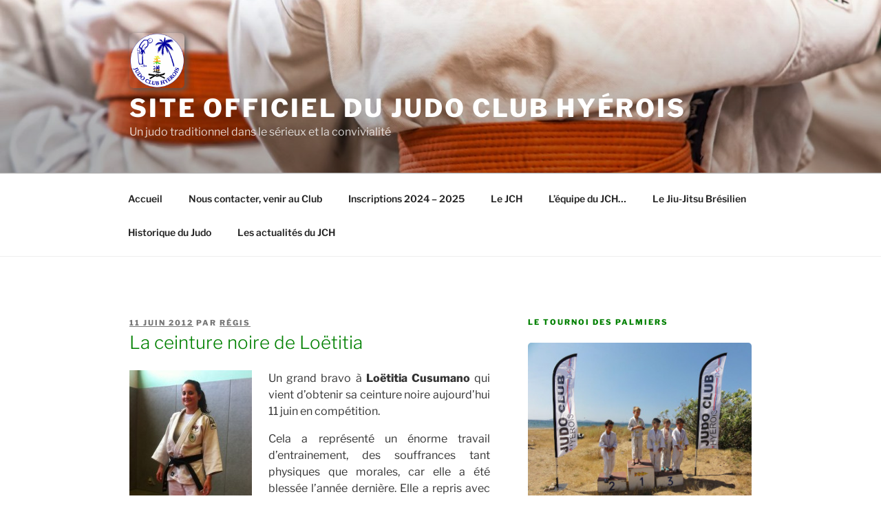

--- FILE ---
content_type: text/html; charset=UTF-8
request_url: https://www.judo-club-hyerois.fr/wp-admin/admin-ajax.php
body_size: -6
content:
29082.f01af779955b574f29dff890e6343327

--- FILE ---
content_type: text/css
request_url: https://www.judo-club-hyerois.fr/wp-content/themes/twentyseventeen-child/ctc-style.css?ver=55bc470eeead2d3071704afd8f5126ea
body_size: -35
content:
/*
CTC Separate Stylesheet
Updated: 2020-02-04 12:25:40
*/

